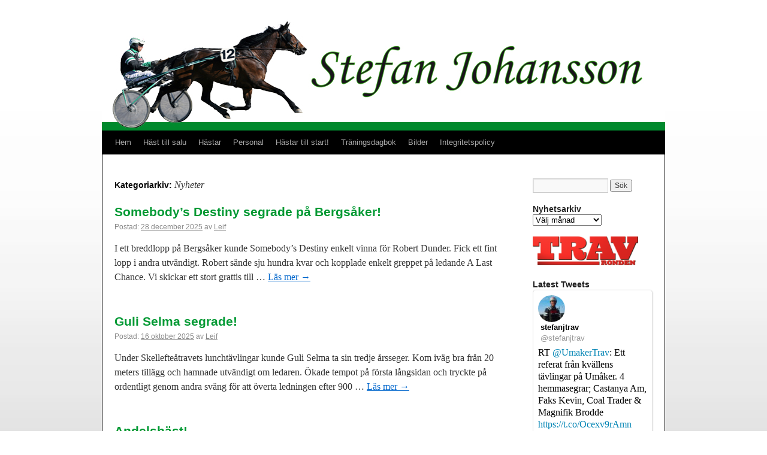

--- FILE ---
content_type: text/html; charset=UTF-8
request_url: https://sjtrav.se/?cat=1
body_size: 8198
content:
<!DOCTYPE html>
<html lang="sv-SE">
<head>
	<meta name="description" CONTENT="Travtränare Stefan Johansson Umeå">

	<meta name="keywords" CONTENT="trav, tränare. travronden, hästar, travbolag, travtips, travsport, travspel, v5, v75, v64, tips, travtipsbolag, tipsbolag, bolag, s&ouml;ndags-v5, v64-spel, v75-spel, v5-spel">

<meta charset="UTF-8" />
<title>Nyheter | Stefan Johansson</title>
<link rel="profile" href="https://gmpg.org/xfn/11" />
<link rel="stylesheet" type="text/css" media="all" href="https://sjtrav.se/wp-content/themes/twentytenMOD_funk/style.css" />
	
	
	
<link rel="apple-touch-icon" sizes="180x180" href="https://sjtrav.se/iconpack/apple-touch-icon.png">
<link rel="icon" type="image/png" sizes="32x32" href="https://sjtrav.se/iconpack/favicon-32x32.png">
<link rel="icon" type="image/png" sizes="16x16" href="https://sjtrav.se/iconpack/favicon-16x16.png">
<link rel="manifest" href="https://sjtrav.se/iconpack/site.webmanifest">
<link rel="mask-icon" href="https://sjtrav.se/iconpack/safari-pinned-tab.svg" color="#5bbad5">
<meta name="msapplication-TileColor" content="#da532c">
<meta name="theme-color" content="#ffffff">
	
	
	
	
	
	
	
<link rel="pingback" href="https://sjtrav.se/xmlrpc.php" />
<meta name='robots' content='max-image-preview:large' />
<link rel="alternate" type="application/rss+xml" title="Stefan Johansson &raquo; Webbflöde" href="https://sjtrav.se/?feed=rss2" />
<link rel="alternate" type="application/rss+xml" title="Stefan Johansson &raquo; Kommentarsflöde" href="https://sjtrav.se/?feed=comments-rss2" />
<link rel="alternate" type="application/rss+xml" title="Stefan Johansson &raquo; Kategoriflöde för Nyheter" href="https://sjtrav.se/?feed=rss2&#038;cat=1" />
<style id='wp-img-auto-sizes-contain-inline-css' type='text/css'>
img:is([sizes=auto i],[sizes^="auto," i]){contain-intrinsic-size:3000px 1500px}
/*# sourceURL=wp-img-auto-sizes-contain-inline-css */
</style>
<style id='wp-emoji-styles-inline-css' type='text/css'>

	img.wp-smiley, img.emoji {
		display: inline !important;
		border: none !important;
		box-shadow: none !important;
		height: 1em !important;
		width: 1em !important;
		margin: 0 0.07em !important;
		vertical-align: -0.1em !important;
		background: none !important;
		padding: 0 !important;
	}
/*# sourceURL=wp-emoji-styles-inline-css */
</style>
<style id='wp-block-library-inline-css' type='text/css'>
:root{--wp-block-synced-color:#7a00df;--wp-block-synced-color--rgb:122,0,223;--wp-bound-block-color:var(--wp-block-synced-color);--wp-editor-canvas-background:#ddd;--wp-admin-theme-color:#007cba;--wp-admin-theme-color--rgb:0,124,186;--wp-admin-theme-color-darker-10:#006ba1;--wp-admin-theme-color-darker-10--rgb:0,107,160.5;--wp-admin-theme-color-darker-20:#005a87;--wp-admin-theme-color-darker-20--rgb:0,90,135;--wp-admin-border-width-focus:2px}@media (min-resolution:192dpi){:root{--wp-admin-border-width-focus:1.5px}}.wp-element-button{cursor:pointer}:root .has-very-light-gray-background-color{background-color:#eee}:root .has-very-dark-gray-background-color{background-color:#313131}:root .has-very-light-gray-color{color:#eee}:root .has-very-dark-gray-color{color:#313131}:root .has-vivid-green-cyan-to-vivid-cyan-blue-gradient-background{background:linear-gradient(135deg,#00d084,#0693e3)}:root .has-purple-crush-gradient-background{background:linear-gradient(135deg,#34e2e4,#4721fb 50%,#ab1dfe)}:root .has-hazy-dawn-gradient-background{background:linear-gradient(135deg,#faaca8,#dad0ec)}:root .has-subdued-olive-gradient-background{background:linear-gradient(135deg,#fafae1,#67a671)}:root .has-atomic-cream-gradient-background{background:linear-gradient(135deg,#fdd79a,#004a59)}:root .has-nightshade-gradient-background{background:linear-gradient(135deg,#330968,#31cdcf)}:root .has-midnight-gradient-background{background:linear-gradient(135deg,#020381,#2874fc)}:root{--wp--preset--font-size--normal:16px;--wp--preset--font-size--huge:42px}.has-regular-font-size{font-size:1em}.has-larger-font-size{font-size:2.625em}.has-normal-font-size{font-size:var(--wp--preset--font-size--normal)}.has-huge-font-size{font-size:var(--wp--preset--font-size--huge)}.has-text-align-center{text-align:center}.has-text-align-left{text-align:left}.has-text-align-right{text-align:right}.has-fit-text{white-space:nowrap!important}#end-resizable-editor-section{display:none}.aligncenter{clear:both}.items-justified-left{justify-content:flex-start}.items-justified-center{justify-content:center}.items-justified-right{justify-content:flex-end}.items-justified-space-between{justify-content:space-between}.screen-reader-text{border:0;clip-path:inset(50%);height:1px;margin:-1px;overflow:hidden;padding:0;position:absolute;width:1px;word-wrap:normal!important}.screen-reader-text:focus{background-color:#ddd;clip-path:none;color:#444;display:block;font-size:1em;height:auto;left:5px;line-height:normal;padding:15px 23px 14px;text-decoration:none;top:5px;width:auto;z-index:100000}html :where(.has-border-color){border-style:solid}html :where([style*=border-top-color]){border-top-style:solid}html :where([style*=border-right-color]){border-right-style:solid}html :where([style*=border-bottom-color]){border-bottom-style:solid}html :where([style*=border-left-color]){border-left-style:solid}html :where([style*=border-width]){border-style:solid}html :where([style*=border-top-width]){border-top-style:solid}html :where([style*=border-right-width]){border-right-style:solid}html :where([style*=border-bottom-width]){border-bottom-style:solid}html :where([style*=border-left-width]){border-left-style:solid}html :where(img[class*=wp-image-]){height:auto;max-width:100%}:where(figure){margin:0 0 1em}html :where(.is-position-sticky){--wp-admin--admin-bar--position-offset:var(--wp-admin--admin-bar--height,0px)}@media screen and (max-width:600px){html :where(.is-position-sticky){--wp-admin--admin-bar--position-offset:0px}}

/*# sourceURL=wp-block-library-inline-css */
</style>
<style id='classic-theme-styles-inline-css' type='text/css'>
/*! This file is auto-generated */
.wp-block-button__link{color:#fff;background-color:#32373c;border-radius:9999px;box-shadow:none;text-decoration:none;padding:calc(.667em + 2px) calc(1.333em + 2px);font-size:1.125em}.wp-block-file__button{background:#32373c;color:#fff;text-decoration:none}
/*# sourceURL=/wp-includes/css/classic-themes.min.css */
</style>
<link rel='stylesheet' id='wptt_front-css' href='https://sjtrav.se/wp-content/plugins/wp-twitter-feeds/controller/../css/admin_style.min.css?ver=8e6819c9d5b9261c30bd6f1b642bd664' type='text/css' media='all' />
<link rel='stylesheet' id='wtcStyleSheets-css' href='https://sjtrav.se/wp-content/plugins/traffic-counter-widget/wtc-styles.css?ver=8e6819c9d5b9261c30bd6f1b642bd664' type='text/css' media='all' />
<script type="text/javascript" src="https://sjtrav.se/wp-content/plugins/traffic-counter-widget/wp-wtc-ajax.js?ver=8e6819c9d5b9261c30bd6f1b642bd664" id="wtcScripts-js"></script>
<link rel="https://api.w.org/" href="https://sjtrav.se/index.php?rest_route=/" /><link rel="alternate" title="JSON" type="application/json" href="https://sjtrav.se/index.php?rest_route=/wp/v2/categories/1" /><link rel="EditURI" type="application/rsd+xml" title="RSD" href="https://sjtrav.se/xmlrpc.php?rsd" />
<style type="text/css" id="custom-background-css">
body.custom-background { background-color: #FFFFFF; background-image: url("https://sjtrav.se/wp/wp-content/uploads/2011/05/bakgrund-12.jpg"); background-position: left top; background-size: auto; background-repeat: repeat-x; background-attachment: fixed; }
</style>
	</head>

<body data-rsssl=1 class="archive category category-uncategorized category-1 custom-background wp-theme-twentytenMOD_funk">
<div id="wrapper" class="hfeed" style="margin-top:-10px;">
	<div id="header">
		<div id="masthead">
			<div id="branding" role="banner">


										<img src="https://sjtrav.se/wp/wp-content/uploads/2011/05/HEADER-Final1.jpg" width="940" height="198" alt="" />
								</div><!-- #branding -->

			<div id="access" role="navigation">
			  				<div class="skip-link screen-reader-text"><a href="#content" title="Gå till innehåll">Gå till innehåll</a></div>
								<div class="menu-header"><ul id="menu-menu-1" class="menu"><li id="menu-item-2792" class="menu-item menu-item-type-custom menu-item-object-custom menu-item-home menu-item-2792"><a href="https://sjtrav.se/">Hem</a></li>
<li id="menu-item-2793" class="menu-item menu-item-type-post_type menu-item-object-page menu-item-2793"><a href="https://sjtrav.se/?page_id=985">Häst till salu</a></li>
<li id="menu-item-2794" class="menu-item menu-item-type-post_type menu-item-object-page menu-item-has-children menu-item-2794"><a href="https://sjtrav.se/?page_id=12">Hästar</a>
<ul class="sub-menu">
	<li id="menu-item-2795" class="menu-item menu-item-type-post_type menu-item-object-page menu-item-has-children menu-item-2795"><a href="https://sjtrav.se/?page_id=855">1-åringar</a>
	<ul class="sub-menu">
		<li id="menu-item-3169" class="menu-item menu-item-type-post_type menu-item-object-page menu-item-3169"><a href="https://sjtrav.se/?page_id=3153">Svepa</a></li>
		<li id="menu-item-3167" class="menu-item menu-item-type-post_type menu-item-object-page menu-item-3167"><a href="https://sjtrav.se/?page_id=3158">Whilma Cam</a></li>
	</ul>
</li>
	<li id="menu-item-2796" class="menu-item menu-item-type-post_type menu-item-object-page menu-item-has-children menu-item-2796"><a href="https://sjtrav.se/?page_id=858">2-åringar</a>
	<ul class="sub-menu">
		<li id="menu-item-3077" class="menu-item menu-item-type-post_type menu-item-object-page menu-item-3077"><a href="https://sjtrav.se/?page_id=3057">Dynamite Broline</a></li>
		<li id="menu-item-3076" class="menu-item menu-item-type-post_type menu-item-object-page menu-item-3076"><a href="https://sjtrav.se/?page_id=3059">Guli Selma</a></li>
		<li id="menu-item-3075" class="menu-item menu-item-type-post_type menu-item-object-page menu-item-3075"><a href="https://sjtrav.se/?page_id=3061">Karlsson</a></li>
		<li id="menu-item-3074" class="menu-item menu-item-type-post_type menu-item-object-page menu-item-3074"><a href="https://sjtrav.se/?page_id=3063">Miss Superstar</a></li>
	</ul>
</li>
	<li id="menu-item-2799" class="menu-item menu-item-type-post_type menu-item-object-page menu-item-has-children menu-item-2799"><a href="https://sjtrav.se/?page_id=860">3-åringar</a>
	<ul class="sub-menu">
		<li id="menu-item-3176" class="menu-item menu-item-type-post_type menu-item-object-page menu-item-3176"><a href="https://sjtrav.se/?page_id=3149">Fiddlers Bitch</a></li>
		<li id="menu-item-3073" class="menu-item menu-item-type-post_type menu-item-object-page menu-item-3073"><a href="https://sjtrav.se/?page_id=2889">Guli Brumma</a></li>
		<li id="menu-item-3072" class="menu-item menu-item-type-post_type menu-item-object-page menu-item-3072"><a href="https://sjtrav.se/?page_id=3013">Guli Theo</a></li>
		<li id="menu-item-3333" class="menu-item menu-item-type-post_type menu-item-object-page menu-item-3333"><a href="https://sjtrav.se/?page_id=3320">Monster Flamma</a></li>
		<li id="menu-item-3332" class="menu-item menu-item-type-post_type menu-item-object-page menu-item-3332"><a href="https://sjtrav.se/?page_id=3322">Pleasure to Tell</a></li>
		<li id="menu-item-3331" class="menu-item menu-item-type-post_type menu-item-object-page menu-item-3331"><a href="https://sjtrav.se/?page_id=3324">S.G.Dangerous</a></li>
	</ul>
</li>
	<li id="menu-item-2804" class="menu-item menu-item-type-post_type menu-item-object-page menu-item-has-children menu-item-2804"><a href="https://sjtrav.se/?page_id=862">4-åringar</a>
	<ul class="sub-menu">
		<li id="menu-item-2797" class="menu-item menu-item-type-post_type menu-item-object-page menu-item-2797"><a href="https://sjtrav.se/?page_id=2700">Chrissies Melody</a></li>
		<li id="menu-item-3178" class="menu-item menu-item-type-post_type menu-item-object-page menu-item-3178"><a href="https://sjtrav.se/?page_id=3144">Deviljas Blyger</a></li>
		<li id="menu-item-2798" class="menu-item menu-item-type-post_type menu-item-object-page menu-item-2798"><a href="https://sjtrav.se/?page_id=2702">Somebody’s Feeling</a></li>
		<li id="menu-item-3177" class="menu-item menu-item-type-post_type menu-item-object-page menu-item-3177"><a href="https://sjtrav.se/?page_id=3146">Swish Cash</a></li>
	</ul>
</li>
	<li id="menu-item-2809" class="menu-item menu-item-type-post_type menu-item-object-page menu-item-has-children menu-item-2809"><a href="https://sjtrav.se/?page_id=864">Äldre</a>
	<ul class="sub-menu">
		<li id="menu-item-2801" class="menu-item menu-item-type-post_type menu-item-object-page menu-item-2801"><a href="https://sjtrav.se/?page_id=2640">Fille Am</a></li>
		<li id="menu-item-3187" class="menu-item menu-item-type-post_type menu-item-object-page menu-item-3187"><a href="https://sjtrav.se/?page_id=3185">Jessica Brodda</a></li>
		<li id="menu-item-3180" class="menu-item menu-item-type-post_type menu-item-object-page menu-item-3180"><a href="https://sjtrav.se/?page_id=3139">Laureen Boko</a></li>
		<li id="menu-item-2810" class="menu-item menu-item-type-post_type menu-item-object-page menu-item-2810"><a href="https://sjtrav.se/?page_id=2650">Solid Silver</a></li>
		<li id="menu-item-2811" class="menu-item menu-item-type-post_type menu-item-object-page menu-item-2811"><a href="https://sjtrav.se/?page_id=1991">Somebody’s Destiny</a></li>
	</ul>
</li>
</ul>
</li>
<li id="menu-item-2814" class="menu-item menu-item-type-post_type menu-item-object-page menu-item-2814"><a href="https://sjtrav.se/?page_id=574">Personal</a></li>
<li id="menu-item-2815" class="menu-item menu-item-type-post_type menu-item-object-page menu-item-2815"><a href="https://sjtrav.se/?page_id=16">Hästar till start!</a></li>
<li id="menu-item-2816" class="menu-item menu-item-type-post_type menu-item-object-page menu-item-2816"><a href="https://sjtrav.se/?page_id=620">Träningsdagbok</a></li>
<li id="menu-item-2817" class="menu-item menu-item-type-post_type menu-item-object-page menu-item-2817"><a href="https://sjtrav.se/?page_id=14">Bilder</a></li>
<li id="menu-item-2812" class="menu-item menu-item-type-post_type menu-item-object-page menu-item-2812"><a href="https://sjtrav.se/?page_id=2790">Integritetspolicy</a></li>
</ul></div>			</div><!-- #access -->
		</div><!-- #masthead -->
	</div><!-- #header -->

	<div id="main" style="border:1px solid black; width:938px;">

		<div id="container">
			<div id="content" role="main">

				<h1 class="page-title">Kategoriarkiv: <span>Nyheter</span></h1>
				
	<div id="nav-above" class="navigation">
		<div class="nav-previous"><a href="https://sjtrav.se/?cat=1&#038;paged=2" ><span class="meta-nav">&larr;</span> &Auml;ldre inl&auml;gg</a></div>
		<div class="nav-next"></div>
	</div><!-- #nav-above -->




			<div id="post-3444" class="post-3444 post type-post status-publish format-standard hentry category-uncategorized">
			<h2 class="entry-title"><a href="https://sjtrav.se/?p=3444" title="Permanent länk till Somebody&#8217;s Destiny segrade på Bergsåker!" rel="bookmark">Somebody&#8217;s Destiny segrade på Bergsåker!</a></h2>

			<div class="entry-meta">
				<span class="meta-prep meta-prep-author">Postad: </span> <a href="https://sjtrav.se/?p=3444" title="13:25" rel="bookmark"><span class="entry-date">28 december 2025</span></a> <span class="meta-sep">by</span> av  <span class="author vcard"><a class="url fn n" href="https://sjtrav.se/?author=4" title="Visa alla inlägg av Leif">Leif</a></span>			</div><!-- .entry-meta -->

				<div class="entry-summary">
				<p>I ett breddlopp på Bergsåker kunde Somebody&#8217;s Destiny enkelt vinna för Robert Dunder. Fick ett fint lopp i andra utvändigt. Robert sände sju hundra kvar och kopplade enkelt greppet på ledande A Last Chance. Vi skickar ett stort grattis till &hellip; <a href="https://sjtrav.se/?p=3444">L&auml;s mer <span class="meta-nav">&rarr;</span></a></p>
			</div><!-- .entry-summary -->
	
			<div class="entry-utility">
									<span class="cat-links">
						<span class="entry-utility-prep entry-utility-prep-cat-links">Publicerat i</span> <a href="https://sjtrav.se/?cat=1" rel="category">Nyheter</a>					</span>
					<span class="meta-sep">|</span>
												<span class="comments-link"><span>Kommentarer inaktiverade<span class="screen-reader-text"> för Somebody&#8217;s Destiny segrade på Bergsåker!</span></span></span>
							</div><!-- .entry-utility -->
		</div><!-- #post-## -->

		
	


			<div id="post-3440" class="post-3440 post type-post status-publish format-standard hentry category-uncategorized">
			<h2 class="entry-title"><a href="https://sjtrav.se/?p=3440" title="Permanent länk till Guli Selma segrade!" rel="bookmark">Guli Selma segrade!</a></h2>

			<div class="entry-meta">
				<span class="meta-prep meta-prep-author">Postad: </span> <a href="https://sjtrav.se/?p=3440" title="16:56" rel="bookmark"><span class="entry-date">16 oktober 2025</span></a> <span class="meta-sep">by</span> av  <span class="author vcard"><a class="url fn n" href="https://sjtrav.se/?author=4" title="Visa alla inlägg av Leif">Leif</a></span>			</div><!-- .entry-meta -->

				<div class="entry-summary">
				<p>Under Skellefteåtravets lunchtävlingar kunde Guli Selma ta sin tredje årsseger. Kom iväg bra från 20 meters tillägg och hamnade utvändigt om ledaren. Ökade tempot på första långsidan och tryckte på ordentligt genom andra sväng för att överta ledningen efter 900 &hellip; <a href="https://sjtrav.se/?p=3440">L&auml;s mer <span class="meta-nav">&rarr;</span></a></p>
			</div><!-- .entry-summary -->
	
			<div class="entry-utility">
									<span class="cat-links">
						<span class="entry-utility-prep entry-utility-prep-cat-links">Publicerat i</span> <a href="https://sjtrav.se/?cat=1" rel="category">Nyheter</a>					</span>
					<span class="meta-sep">|</span>
												<span class="comments-link"><span>Kommentarer inaktiverade<span class="screen-reader-text"> för Guli Selma segrade!</span></span></span>
							</div><!-- .entry-utility -->
		</div><!-- #post-## -->

		
	


			<div id="post-3434" class="post-3434 post type-post status-publish format-standard hentry category-uncategorized">
			<h2 class="entry-title"><a href="https://sjtrav.se/?p=3434" title="Permanent länk till Andelshäst!" rel="bookmark">Andelshäst!</a></h2>

			<div class="entry-meta">
				<span class="meta-prep meta-prep-author">Postad: </span> <a href="https://sjtrav.se/?p=3434" title="14:55" rel="bookmark"><span class="entry-date">19 september 2025</span></a> <span class="meta-sep">by</span> av  <span class="author vcard"><a class="url fn n" href="https://sjtrav.se/?author=4" title="Visa alla inlägg av Leif">Leif</a></span>			</div><!-- .entry-meta -->

				<div class="entry-summary">
							</div><!-- .entry-summary -->
	
			<div class="entry-utility">
									<span class="cat-links">
						<span class="entry-utility-prep entry-utility-prep-cat-links">Publicerat i</span> <a href="https://sjtrav.se/?cat=1" rel="category">Nyheter</a>					</span>
					<span class="meta-sep">|</span>
												<span class="comments-link"><span>Kommentarer inaktiverade<span class="screen-reader-text"> för Andelshäst!</span></span></span>
							</div><!-- .entry-utility -->
		</div><!-- #post-## -->

		
	


			<div id="post-3425" class="post-3425 post type-post status-publish format-standard hentry category-uncategorized">
			<h2 class="entry-title"><a href="https://sjtrav.se/?p=3425" title="Permanent länk till Banrekord av Guli Theo!" rel="bookmark">Banrekord av Guli Theo!</a></h2>

			<div class="entry-meta">
				<span class="meta-prep meta-prep-author">Postad: </span> <a href="https://sjtrav.se/?p=3425" title="20:02" rel="bookmark"><span class="entry-date">28 augusti 2025</span></a> <span class="meta-sep">by</span> av  <span class="author vcard"><a class="url fn n" href="https://sjtrav.se/?author=4" title="Visa alla inlägg av Leif">Leif</a></span>			</div><!-- .entry-meta -->

				<div class="entry-summary">
				<p>V64 tävlingar i Boden och försökslopp i Dubbelcupen med 50 000:- i första pris. Då visade Guli Theo upp sig från sin bästa sida. Stefan körde till ledningen och när Guli Theo hamnade i sin favoritposition då är han inte &hellip; <a href="https://sjtrav.se/?p=3425">L&auml;s mer <span class="meta-nav">&rarr;</span></a></p>
			</div><!-- .entry-summary -->
	
			<div class="entry-utility">
									<span class="cat-links">
						<span class="entry-utility-prep entry-utility-prep-cat-links">Publicerat i</span> <a href="https://sjtrav.se/?cat=1" rel="category">Nyheter</a>					</span>
					<span class="meta-sep">|</span>
												<span class="comments-link"><span>Kommentarer inaktiverade<span class="screen-reader-text"> för Banrekord av Guli Theo!</span></span></span>
							</div><!-- .entry-utility -->
		</div><!-- #post-## -->

		
	


			<div id="post-3420" class="post-3420 post type-post status-publish format-standard hentry category-uncategorized">
			<h2 class="entry-title"><a href="https://sjtrav.se/?p=3420" title="Permanent länk till Guli Theo trivdes på ett soligt Dannero!" rel="bookmark">Guli Theo trivdes på ett soligt Dannero!</a></h2>

			<div class="entry-meta">
				<span class="meta-prep meta-prep-author">Postad: </span> <a href="https://sjtrav.se/?p=3420" title="19:42" rel="bookmark"><span class="entry-date">21 juli 2025</span></a> <span class="meta-sep">by</span> av  <span class="author vcard"><a class="url fn n" href="https://sjtrav.se/?author=4" title="Visa alla inlägg av Leif">Leif</a></span>			</div><!-- .entry-meta -->

				<div class="entry-summary">
				<p>Guli Theo fortsätter att övertyga. Tog nu sin andra raka seger och ser allt finare ut. Nu kom man iväg bra från tillägg och kunde överta ledningen redan efter 350 meter. Sedan var det inga problem att ta en överlägsen &hellip; <a href="https://sjtrav.se/?p=3420">L&auml;s mer <span class="meta-nav">&rarr;</span></a></p>
			</div><!-- .entry-summary -->
	
			<div class="entry-utility">
									<span class="cat-links">
						<span class="entry-utility-prep entry-utility-prep-cat-links">Publicerat i</span> <a href="https://sjtrav.se/?cat=1" rel="category">Nyheter</a>					</span>
					<span class="meta-sep">|</span>
												<span class="comments-link"><span>Kommentarer inaktiverade<span class="screen-reader-text"> för Guli Theo trivdes på ett soligt Dannero!</span></span></span>
							</div><!-- .entry-utility -->
		</div><!-- #post-## -->

		
	


			<div id="post-3415" class="post-3415 post type-post status-publish format-standard hentry category-uncategorized">
			<h2 class="entry-title"><a href="https://sjtrav.se/?p=3415" title="Permanent länk till Choice of Caviar segrade på Hotingtravet!" rel="bookmark">Choice of Caviar segrade på Hotingtravet!</a></h2>

			<div class="entry-meta">
				<span class="meta-prep meta-prep-author">Postad: </span> <a href="https://sjtrav.se/?p=3415" title="21:28" rel="bookmark"><span class="entry-date">11 juli 2025</span></a> <span class="meta-sep">by</span> av  <span class="author vcard"><a class="url fn n" href="https://sjtrav.se/?author=4" title="Visa alla inlägg av Leif">Leif</a></span>			</div><!-- .entry-meta -->

				<div class="entry-summary">
				<p>Hoting körde sin sista tävlingsdag för året. I sista loppet hade Stefan ut Choice of Caviar. Det blev en enkel seger med fem längder på tiden 15,7. Stefan tog spets från bricka två och stannade där in i mål. Stort &hellip; <a href="https://sjtrav.se/?p=3415">L&auml;s mer <span class="meta-nav">&rarr;</span></a></p>
			</div><!-- .entry-summary -->
	
			<div class="entry-utility">
									<span class="cat-links">
						<span class="entry-utility-prep entry-utility-prep-cat-links">Publicerat i</span> <a href="https://sjtrav.se/?cat=1" rel="category">Nyheter</a>					</span>
					<span class="meta-sep">|</span>
												<span class="comments-link"><span>Kommentarer inaktiverade<span class="screen-reader-text"> för Choice of Caviar segrade på Hotingtravet!</span></span></span>
							</div><!-- .entry-utility -->
		</div><!-- #post-## -->

		
	


			<div id="post-3412" class="post-3412 post type-post status-publish format-standard hentry category-uncategorized">
			<h2 class="entry-title"><a href="https://sjtrav.se/?p=3412" title="Permanent länk till Guli Theo segrade i Hoting!" rel="bookmark">Guli Theo segrade i Hoting!</a></h2>

			<div class="entry-meta">
				<span class="meta-prep meta-prep-author">Postad: </span> <a href="https://sjtrav.se/?p=3412" title="19:17" rel="bookmark"><span class="entry-date">5 juli 2025</span></a> <span class="meta-sep">by</span> av  <span class="author vcard"><a class="url fn n" href="https://sjtrav.se/?author=4" title="Visa alla inlägg av Leif">Leif</a></span>			</div><!-- .entry-meta -->

				<div class="entry-summary">
				<p>Hotingtravet hade sin första tävlingsdag under lördagen. Guli Theo hade perfekta förutsättningar med bricka ett och bara tre hästar på start. Stefan hittade direkt till ledningen och höll sedan ett hyggligt tempo loppet igenom. Segermarginalen skrevs till hela sex längder &hellip; <a href="https://sjtrav.se/?p=3412">L&auml;s mer <span class="meta-nav">&rarr;</span></a></p>
			</div><!-- .entry-summary -->
	
			<div class="entry-utility">
									<span class="cat-links">
						<span class="entry-utility-prep entry-utility-prep-cat-links">Publicerat i</span> <a href="https://sjtrav.se/?cat=1" rel="category">Nyheter</a>					</span>
					<span class="meta-sep">|</span>
												<span class="comments-link"><span>Kommentarer inaktiverade<span class="screen-reader-text"> för Guli Theo segrade i Hoting!</span></span></span>
							</div><!-- .entry-utility -->
		</div><!-- #post-## -->

		
	


			<div id="post-3406" class="post-3406 post type-post status-publish format-standard hentry category-uncategorized">
			<h2 class="entry-title"><a href="https://sjtrav.se/?p=3406" title="Permanent länk till Somebody&#8217;s Destiny segrade!" rel="bookmark">Somebody&#8217;s Destiny segrade!</a></h2>

			<div class="entry-meta">
				<span class="meta-prep meta-prep-author">Postad: </span> <a href="https://sjtrav.se/?p=3406" title="20:44" rel="bookmark"><span class="entry-date">27 juni 2025</span></a> <span class="meta-sep">by</span> av  <span class="author vcard"><a class="url fn n" href="https://sjtrav.se/?author=4" title="Visa alla inlägg av Leif">Leif</a></span>			</div><!-- .entry-meta -->

				<div class="entry-summary">
				<p>Det var premiärtävlingar på Lyckseletravet under fredagen. Då passade Somebody&#8217;s Destiny på att ta sin 12:e seger och passera 700 000:- i insprunget. Stefan gav sig iväg varvet kvar och fick gå i tredje spår resten av loppet. Men detta &hellip; <a href="https://sjtrav.se/?p=3406">L&auml;s mer <span class="meta-nav">&rarr;</span></a></p>
			</div><!-- .entry-summary -->
	
			<div class="entry-utility">
									<span class="cat-links">
						<span class="entry-utility-prep entry-utility-prep-cat-links">Publicerat i</span> <a href="https://sjtrav.se/?cat=1" rel="category">Nyheter</a>					</span>
					<span class="meta-sep">|</span>
												<span class="comments-link"><span>Kommentarer inaktiverade<span class="screen-reader-text"> för Somebody&#8217;s Destiny segrade!</span></span></span>
							</div><!-- .entry-utility -->
		</div><!-- #post-## -->

		
	


			<div id="post-3400" class="post-3400 post type-post status-publish format-standard hentry category-uncategorized">
			<h2 class="entry-title"><a href="https://sjtrav.se/?p=3400" title="Permanent länk till Guli Theo i fin författning!" rel="bookmark">Guli Theo i fin författning!</a></h2>

			<div class="entry-meta">
				<span class="meta-prep meta-prep-author">Postad: </span> <a href="https://sjtrav.se/?p=3400" title="18:34" rel="bookmark"><span class="entry-date">13 maj 2025</span></a> <span class="meta-sep">by</span> av  <span class="author vcard"><a class="url fn n" href="https://sjtrav.se/?author=4" title="Visa alla inlägg av Leif">Leif</a></span>			</div><!-- .entry-meta -->

				<div class="entry-summary">
				<p>Guli Theo återkom efter fyra månaders bortavaro från tävlingsovalen. Team Stefan Johansson hade satt honom i en fin författning inför dagens start på Skellefteåtravet. Stefan körde direkt till ledningen och höll ett högt tempo. Det innebar att hästarna på tillägg &hellip; <a href="https://sjtrav.se/?p=3400">L&auml;s mer <span class="meta-nav">&rarr;</span></a></p>
			</div><!-- .entry-summary -->
	
			<div class="entry-utility">
									<span class="cat-links">
						<span class="entry-utility-prep entry-utility-prep-cat-links">Publicerat i</span> <a href="https://sjtrav.se/?cat=1" rel="category">Nyheter</a>					</span>
					<span class="meta-sep">|</span>
												<span class="comments-link"><span>Kommentarer inaktiverade<span class="screen-reader-text"> för Guli Theo i fin författning!</span></span></span>
							</div><!-- .entry-utility -->
		</div><!-- #post-## -->

		
	


			<div id="post-3395" class="post-3395 post type-post status-publish format-standard hentry category-uncategorized">
			<h2 class="entry-title"><a href="https://sjtrav.se/?p=3395" title="Permanent länk till S.G.Dangerous trivdes i vårsolen!" rel="bookmark">S.G.Dangerous trivdes i vårsolen!</a></h2>

			<div class="entry-meta">
				<span class="meta-prep meta-prep-author">Postad: </span> <a href="https://sjtrav.se/?p=3395" title="17:22" rel="bookmark"><span class="entry-date">17 april 2025</span></a> <span class="meta-sep">by</span> av  <span class="author vcard"><a class="url fn n" href="https://sjtrav.se/?author=4" title="Visa alla inlägg av Leif">Leif</a></span>			</div><!-- .entry-meta -->

				<div class="entry-summary">
				<p>Skärtorsdagens lunchtävlingar på Skellefteåtravet bjöd på strålande väder och fina tävlingar. S.G.Dangerous verkade trivas i vårsolen. Hade innerspår på tillägg och det fanns viss oro om han kunde öppna så pass bra från start så att han inte skulle bli &hellip; <a href="https://sjtrav.se/?p=3395">L&auml;s mer <span class="meta-nav">&rarr;</span></a></p>
			</div><!-- .entry-summary -->
	
			<div class="entry-utility">
									<span class="cat-links">
						<span class="entry-utility-prep entry-utility-prep-cat-links">Publicerat i</span> <a href="https://sjtrav.se/?cat=1" rel="category">Nyheter</a>					</span>
					<span class="meta-sep">|</span>
												<span class="comments-link"><span>Kommentarer inaktiverade<span class="screen-reader-text"> för S.G.Dangerous trivdes i vårsolen!</span></span></span>
							</div><!-- .entry-utility -->
		</div><!-- #post-## -->

		
	

				<div id="nav-below" class="navigation">
					<div class="nav-previous"><a href="https://sjtrav.se/?cat=1&#038;paged=2" ><span class="meta-nav">&larr;</span> &Auml;ldre inl&auml;gg</a></div>
					<div class="nav-next"></div>
				</div><!-- #nav-below -->

			</div><!-- #content -->
		</div><!-- #container -->


		<div id="primary" class="widget-area" role="complementary">
			<ul class="xoxo">

<li id="search-2" class="widget-container widget_search"><form role="search" method="get" id="searchform" class="searchform" action="https://sjtrav.se/">
				<div>
					<label class="screen-reader-text" for="s">Sök efter:</label>
					<input type="text" value="" name="s" id="s" />
					<input type="submit" id="searchsubmit" value="Sök" />
				</div>
			</form></li><li id="archives-3" class="widget-container widget_archive"><h3 class="widget-title">Nyhetsarkiv</h3>		<label class="screen-reader-text" for="archives-dropdown-3">Nyhetsarkiv</label>
		<select id="archives-dropdown-3" name="archive-dropdown">
			
			<option value="">Välj månad</option>
				<option value='https://sjtrav.se/?m=202512'> december 2025 </option>
	<option value='https://sjtrav.se/?m=202510'> oktober 2025 </option>
	<option value='https://sjtrav.se/?m=202509'> september 2025 </option>
	<option value='https://sjtrav.se/?m=202508'> augusti 2025 </option>
	<option value='https://sjtrav.se/?m=202507'> juli 2025 </option>
	<option value='https://sjtrav.se/?m=202506'> juni 2025 </option>
	<option value='https://sjtrav.se/?m=202505'> maj 2025 </option>
	<option value='https://sjtrav.se/?m=202504'> april 2025 </option>
	<option value='https://sjtrav.se/?m=202503'> mars 2025 </option>
	<option value='https://sjtrav.se/?m=202502'> februari 2025 </option>
	<option value='https://sjtrav.se/?m=202409'> september 2024 </option>
	<option value='https://sjtrav.se/?m=202408'> augusti 2024 </option>
	<option value='https://sjtrav.se/?m=202405'> maj 2024 </option>
	<option value='https://sjtrav.se/?m=202310'> oktober 2023 </option>
	<option value='https://sjtrav.se/?m=202309'> september 2023 </option>
	<option value='https://sjtrav.se/?m=202308'> augusti 2023 </option>
	<option value='https://sjtrav.se/?m=202303'> mars 2023 </option>
	<option value='https://sjtrav.se/?m=202110'> oktober 2021 </option>
	<option value='https://sjtrav.se/?m=202008'> augusti 2020 </option>
	<option value='https://sjtrav.se/?m=202007'> juli 2020 </option>
	<option value='https://sjtrav.se/?m=202001'> januari 2020 </option>
	<option value='https://sjtrav.se/?m=201912'> december 2019 </option>
	<option value='https://sjtrav.se/?m=201909'> september 2019 </option>
	<option value='https://sjtrav.se/?m=201908'> augusti 2019 </option>
	<option value='https://sjtrav.se/?m=201907'> juli 2019 </option>
	<option value='https://sjtrav.se/?m=201906'> juni 2019 </option>
	<option value='https://sjtrav.se/?m=201905'> maj 2019 </option>
	<option value='https://sjtrav.se/?m=201904'> april 2019 </option>
	<option value='https://sjtrav.se/?m=201903'> mars 2019 </option>
	<option value='https://sjtrav.se/?m=201902'> februari 2019 </option>
	<option value='https://sjtrav.se/?m=201812'> december 2018 </option>
	<option value='https://sjtrav.se/?m=201809'> september 2018 </option>
	<option value='https://sjtrav.se/?m=201808'> augusti 2018 </option>
	<option value='https://sjtrav.se/?m=201807'> juli 2018 </option>
	<option value='https://sjtrav.se/?m=201806'> juni 2018 </option>
	<option value='https://sjtrav.se/?m=201805'> maj 2018 </option>
	<option value='https://sjtrav.se/?m=201804'> april 2018 </option>
	<option value='https://sjtrav.se/?m=201803'> mars 2018 </option>
	<option value='https://sjtrav.se/?m=201802'> februari 2018 </option>
	<option value='https://sjtrav.se/?m=201712'> december 2017 </option>
	<option value='https://sjtrav.se/?m=201705'> maj 2017 </option>
	<option value='https://sjtrav.se/?m=201704'> april 2017 </option>
	<option value='https://sjtrav.se/?m=201703'> mars 2017 </option>
	<option value='https://sjtrav.se/?m=201702'> februari 2017 </option>
	<option value='https://sjtrav.se/?m=201701'> januari 2017 </option>
	<option value='https://sjtrav.se/?m=201612'> december 2016 </option>
	<option value='https://sjtrav.se/?m=201610'> oktober 2016 </option>
	<option value='https://sjtrav.se/?m=201609'> september 2016 </option>
	<option value='https://sjtrav.se/?m=201607'> juli 2016 </option>
	<option value='https://sjtrav.se/?m=201606'> juni 2016 </option>
	<option value='https://sjtrav.se/?m=201604'> april 2016 </option>
	<option value='https://sjtrav.se/?m=201603'> mars 2016 </option>
	<option value='https://sjtrav.se/?m=201602'> februari 2016 </option>
	<option value='https://sjtrav.se/?m=201601'> januari 2016 </option>
	<option value='https://sjtrav.se/?m=201512'> december 2015 </option>
	<option value='https://sjtrav.se/?m=201511'> november 2015 </option>
	<option value='https://sjtrav.se/?m=201507'> juli 2015 </option>
	<option value='https://sjtrav.se/?m=201506'> juni 2015 </option>
	<option value='https://sjtrav.se/?m=201505'> maj 2015 </option>
	<option value='https://sjtrav.se/?m=201504'> april 2015 </option>
	<option value='https://sjtrav.se/?m=201503'> mars 2015 </option>
	<option value='https://sjtrav.se/?m=201502'> februari 2015 </option>
	<option value='https://sjtrav.se/?m=201501'> januari 2015 </option>
	<option value='https://sjtrav.se/?m=201412'> december 2014 </option>
	<option value='https://sjtrav.se/?m=201411'> november 2014 </option>
	<option value='https://sjtrav.se/?m=201410'> oktober 2014 </option>
	<option value='https://sjtrav.se/?m=201409'> september 2014 </option>
	<option value='https://sjtrav.se/?m=201408'> augusti 2014 </option>
	<option value='https://sjtrav.se/?m=201407'> juli 2014 </option>
	<option value='https://sjtrav.se/?m=201406'> juni 2014 </option>
	<option value='https://sjtrav.se/?m=201405'> maj 2014 </option>
	<option value='https://sjtrav.se/?m=201404'> april 2014 </option>

		</select>

			<script type="text/javascript">
/* <![CDATA[ */

( ( dropdownId ) => {
	const dropdown = document.getElementById( dropdownId );
	function onSelectChange() {
		setTimeout( () => {
			if ( 'escape' === dropdown.dataset.lastkey ) {
				return;
			}
			if ( dropdown.value ) {
				document.location.href = dropdown.value;
			}
		}, 250 );
	}
	function onKeyUp( event ) {
		if ( 'Escape' === event.key ) {
			dropdown.dataset.lastkey = 'escape';
		} else {
			delete dropdown.dataset.lastkey;
		}
	}
	function onClick() {
		delete dropdown.dataset.lastkey;
	}
	dropdown.addEventListener( 'keyup', onKeyUp );
	dropdown.addEventListener( 'click', onClick );
	dropdown.addEventListener( 'change', onSelectChange );
})( "archives-dropdown-3" );

//# sourceURL=WP_Widget_Archives%3A%3Awidget
/* ]]> */
</script>
</li><li id="media_image-2" class="widget-container widget_media_image"><img width="176" height="48" src="https://sjtrav.se/wp-content/uploads/2018/03/travronden-logo-216x59-v1-e1519914617399.png" class="image wp-image-2730  attachment-full size-full" alt="" style="max-width: 100%; height: auto;" decoding="async" loading="lazy" /></li><li id="wptt_twittertweets-2" class="widget-container TwitterTweets"><h3 class="widget-title">Latest Tweets</h3><style>
				.fetched_tweets.light > li{border-color: rgb(238, 238, 238) rgb(221, 221, 221) rgb(187, 187, 187);
				border-width: 1px;
				border-style: solid;}
				.fetched_tweets.dark > li{
				border-color: #444;
				border-width: 1px;
				border-style: solid;}</style>			

<ul class="fetched_tweets light">
	
			    
			        <li class="tweets_avatar">
			        	<div class="tweet_wrap"><div class="wdtf-user-card ltr"><img width="45px" height="45px"src="//pbs.twimg.com/profile_images/755127339407773696/5g3E4Sn9_normal.jpg" alt="Tweet Avatar" class="circular"/><div class="wdtf-screen-name"><span class="screen_name">stefanjtrav</span><br><a href="https://twitter.com/stefanjtrav" target="_blank" dir="ltr">@stefanjtrav</a></div><div class="clear"></div></div>			       		<div class="tweet_data">
			        	RT <a href="https://twitter.com/UmakerTrav" target="_blank" rel="nofollow">@UmakerTrav</a>: Ett referat från kvällens tävlingar på Umåker. 4 hemmasegrar; Castanya Am, Faks Kevin, Coal Trader &amp; Magnifik Brodde
<a href="https://t.co/Ocexv9rAmn" target="_blank" rel="nofollow">https://t.co/Ocexv9rAmn</a>			        	</div>
			            <br/>
			            <div class="clear"></div>
			            <div class="times">
			            <em>
			            
						<a href="https://www.twitter.com/stefanjtrav" target="_blank" title="Follow stefanjtrav on Twitter [Opens new window]">
							9 år ago							</a>
			            </em>
			            </div>
												<div class="clear"></div>
</div><div class="clear"></div>
			        </li>
			    
			        <li class="tweets_avatar">
			        	<div class="tweet_wrap"><div class="wdtf-user-card ltr"><img width="45px" height="45px"src="//pbs.twimg.com/profile_images/755127339407773696/5g3E4Sn9_normal.jpg" alt="Tweet Avatar" class="circular"/><div class="wdtf-screen-name"><span class="screen_name">stefanjtrav</span><br><a href="https://twitter.com/stefanjtrav" target="_blank" dir="ltr">@stefanjtrav</a></div><div class="clear"></div></div>			       		<div class="tweet_data">
			        	RT <a href="https://twitter.com/UmakerTrav" target="_blank" rel="nofollow">@UmakerTrav</a>: Hallå där…Thomas Lundström!
På söndag startar hans Isor Håleryd i Svenskt Travderby med chans att vinna 4 milj. kr!
<a href="https://t.co/FgqmGiuHoz" target="_blank" rel="nofollow">https://t.co/FgqmGiuHoz</a>			        	</div>
			            <br/>
			            <div class="clear"></div>
			            <div class="times">
			            <em>
			            
						<a href="https://www.twitter.com/stefanjtrav" target="_blank" title="Follow stefanjtrav on Twitter [Opens new window]">
							9 år ago							</a>
			            </em>
			            </div>
												<div class="clear"></div>
</div><div class="clear"></div>
			        </li>
			    
			        <li class="tweets_avatar">
			        	<div class="tweet_wrap"><div class="wdtf-user-card ltr"><img width="45px" height="45px"src="//pbs.twimg.com/profile_images/755127339407773696/5g3E4Sn9_normal.jpg" alt="Tweet Avatar" class="circular"/><div class="wdtf-screen-name"><span class="screen_name">stefanjtrav</span><br><a href="https://twitter.com/stefanjtrav" target="_blank" dir="ltr">@stefanjtrav</a></div><div class="clear"></div></div>			       		<div class="tweet_data">
			        	<a href="https://twitter.com/pellepersson3" target="_blank" rel="nofollow">@pellepersson3</a> tackar!			        	</div>
			            <br/>
			            <div class="clear"></div>
			            <div class="times">
			            <em>
			            
						<a href="https://www.twitter.com/stefanjtrav" target="_blank" title="Follow stefanjtrav on Twitter [Opens new window]">
							9 år ago							</a>
			            </em>
			            </div>
												<div class="clear"></div>
</div><div class="clear"></div>
			        </li>
			    
						</ul>
			
			</li>			</ul>
		</div><!-- #primary .widget-area -->

	</div><!-- #main -->

	<div id="footer" role="contentinfo">
		<div id="colophon" style="margin-bottom:-50px;"></div><!-- #colophon -->


	</div><!-- #footer -->
   <div id="foot">Sjtrav.se © 2011 - Drivs av Wordpress 3.1.2 - <a href="https://sjtrav.se/wp-login.php">Logga in</a></div>
</div><!-- #wrapper -->
</body>
</html>
